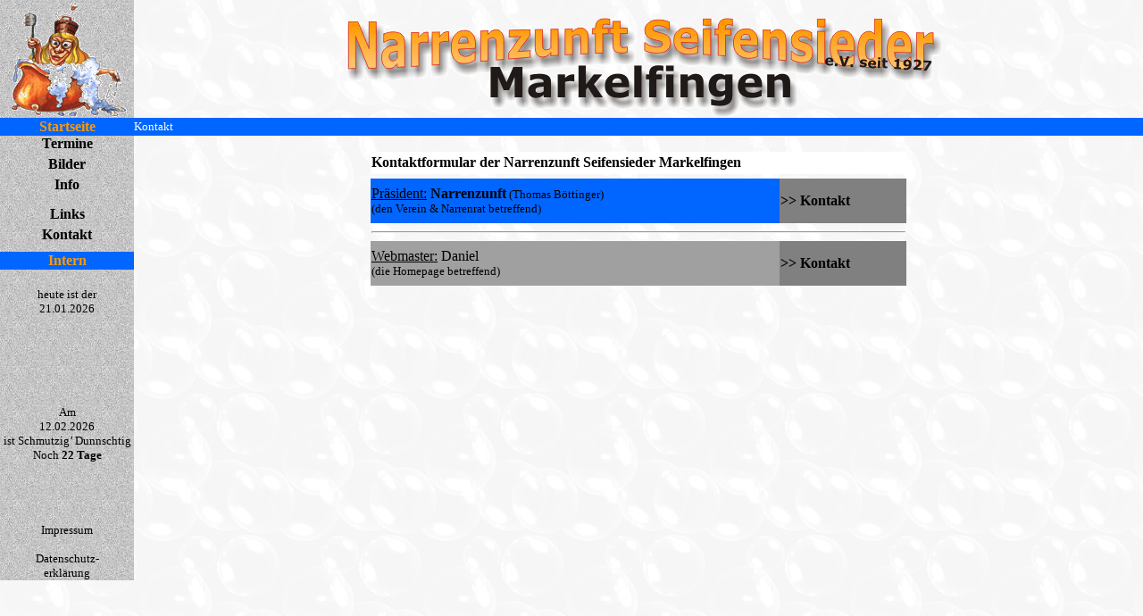

--- FILE ---
content_type: text/html; charset=UTF-8
request_url: https://nz-seifensieder.de/kontakt.php
body_size: 1143
content:
<!DOCTYPE HTML PUBLIC "-//W3C//DTD HTML 4.01 Transitional//EN"
        "http://www.w3.org/TR/html4/loose.dtd">
<html>
<head>
<meta http-equiv="Content-Language" content="de">
<meta http-equiv="Content-Type" content="text/html; charset=windows-1252">
<title>Kontakt - NZ Seifensieder Markelfingen</title>
</head>

<body background="bg_main.jpg" topmargin="0" leftmargin="0" rightmargin="0" bottommargin="0" marginwidth="0" marginheight="0">

<table border="0" width="100%" id="alles" cellspacing="0" cellpadding="0" style="font-family: Verdana; color: #000000">
	<tr>
		<td align="left" valign="top" width="120" background="bg_nav.jpg" bgcolor="#C0C0C0">
			
<table border="0" width="150" height="100%" id="auswahl" align="left" valign="top" cellspacing="0" cellpadding="0">		
	<tr height="132">
		<td align="center" valign="bottom"><img border="0" src="_seifensieder_logo_small.gif">
		</td>
	</tr>
	
	<tr>
		<td  align="center" bgcolor="#0066FF" height="20">
			<a target="_self" style="text-decoration: none" href="index.php"><font color="#FF9900"><b>Startseite</b></font></a>
		</td>
	</tr>
	
	<tr>
		<td align="center">
			<a target="_self" style="text-decoration: none" href="termine.php"><font color="#000000"><b>Termine</b></font></a>
		</td>
	</tr>
	
	<tr>
		<td height="5"></td>
	</tr>
			
	<tr>
		<td align="center">
			<a target="_self" style="text-decoration: none" href="bilder.php"><font color="#000000"><b>Bilder</b></font></a>
		</td>
	</tr>
	
	<tr>
		<td height="5"></td>
	</tr>

	<tr>
		<td align="center">
			<a target="_self" style="text-decoration: none" href="info.php"><font color="#000000"><b>Info</b></font></a>
		</td>
	</tr>
	
	<tr>
		<td height="15"></td>
	</tr>

	<tr>
		<td align="center">
			<a target="_self" style="text-decoration: none" href="links.php"><font color="#000000"><b>Links</b></font></a>
		</td>
	</tr>
	
	<tr>
		<td height="5"></td>
	</tr>

	<tr>
		<td align="center">
			<a target="_self" style="text-decoration: none" href="kontakt.php"><font color="#000000"><b>Kontakt</b></font></a>
		</td>
	</tr>
	
	<tr>
		<td height="5"></td>
	</tr>
	
	<tr>
		<td height="5"></td>
	</tr>

		<td  align="center" bgcolor="#0066FF" height="20">
			<a target="_self" style="text-decoration: none" href="intern_index.php"><font color="#FF9900"><b>Intern</b></font></a>
		</td>
	</tr>

	<tr>
		<td height="20">
		</td>
	</tr>

	
				
			<tr><td align=center><font size=2>heute ist der<br>21.01.2026</td></tr><tr><td height="100" valign="top"></td></tr><tr><td height="100" align="center" valign="top"><font size=2>Am<br>12.02.2026<br>ist Schmutzig&rsquo; Dunnschtig<br>Noch <b>22 Tage</b><br></font></td></tr>
	
	<tr>
		<td align="center" valign="top">
			<a target="_self" style="text-decoration: none" href="impressum.php"><font size="2" color="#000000"></br></br>Impressum</font></a>
			<a target="_self" style="text-decoration: none" href="datenschutz.php"><font size="2" color="#000000"></br></br>Datenschutz-<br>erkl&auml;rung</font></a>
		</td>
	</tr>
	

</table>
		</td>
		<td align="center" valign="top">
			<table border="0" width="840" id="top" align="center" valign="top" cellspacing="0" cellpadding="0">
	<tr height="132">
		<td align="center">
			<img border="0" src="_narrenverein_logo_top.gif" longdesc="Narrenverein Narrenzunft Markelfingen Seifensieder" alt="Narrenzunft Seifensieder Markelfingen">
			<br>
		</td>
	</tr>
</table>		
<table width="100%" border="0" valign="top" id="orientierung" bgcolor="#0066FF" cellspacing="0" cellpadding="0">
	<tr>
		<td align="left" height="20"><font size="2" color="#FFFFFF">Kontakt
		</td>
	</tr>
</table>
	
	</br>
	
	<table align="center" border="0" width="600" cellspacing="0">
	<tr height="25">
		<td colspan="2" bgcolor="#FFFFFF"><b>Kontaktformular der Narrenzunft Seifensieder Markelfingen</b></td></tr>
	<tr height="5"><td></td><td></td></tr>
	<tr height="50">
		<td bgcolor="#0066FF"><u>Pr&auml;sident:</u><b> Narrenzunft</b><font size="2"> (Thomas B&ouml;ttinger)<br>(den Verein & Narrenrat betreffend)</font></td>
		<td bgcolor="#808080"><a style="text-decoration: none" href="kontakt_praesident.php"><font color="#000000"><b>>> Kontakt</b></font></a></td></tr>
	<tr height="2"><td colspan="2"><hr></td></tr>
	<tr height="50">
		<td bgcolor="#A0A0A0"><u>Webmaster:</u> Daniel<br><font size="2">(die Homepage betreffend)</font></td>
		<td bgcolor="#808080"><a style="text-decoration: none" href="kontakt_webmaster.php"><font color="#000000"><b>>> Kontakt</b></font></a></td></tr>
	</table>
	
	</td>
	</tr>
	</table>
</td>
</tr>
</table>
</body>

</html>